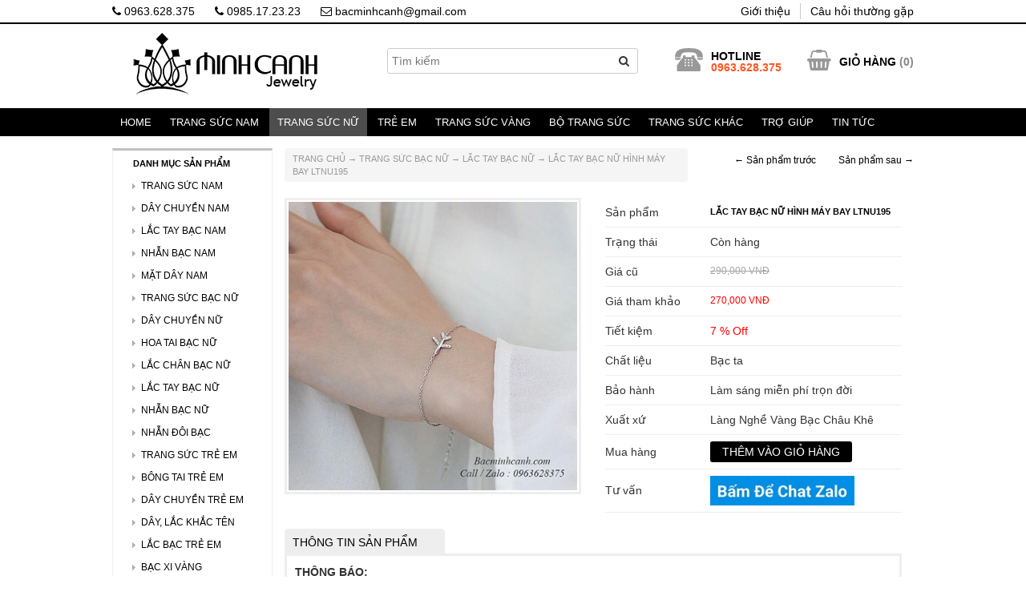

--- FILE ---
content_type: text/html; charset=UTF-8
request_url: https://bacminhcanh.com/lac-tay-bac-nu-hinh-may-bay-ltnu195.html
body_size: 13516
content:
<!DOCTYPE html PUBLIC "-//W3C//DTD XHTML 1.0 Transitional//EN" "http://www.w3.org/TR/xhtml1/DTD/xhtml1-transitional.dtd">
<html xmlns="http://www.w3.org/1999/xhtml" lang="vi">
<head profile="http://gmpg.org/xfn/11">
<meta http-equiv="Content-Type" content="text/html; charset=utf-8" />
<meta name="viewport" content="width=device-width, initial-scale=1, maximum-scale=1">
<title>
Lắc tay bạc nữ hình máy bay LTNU195 - Bạc Minh Cảnh</title>
<meta name="generator" content="https://bacminhcanh.com" />
<meta name="language" content="vi-vn, en-us" />
<link rel="stylesheet" href="https://bacminhcanh.com/wp-content/themes/minhcanh/style.css" type="text/css" media="screen" />
<link rel="alternate" type="application/rss+xml" title=" RSS Feed" href="https://bacminhcanh.com/feed" />
<link rel="shortcut icon" type="image/x-icon" href="https://bacminhcanh.com/wp-content/uploads/2020/04/favicon-32x32-1.png" />
<link rel="pingback" href="" />

	<!-- This site is optimized with the Yoast SEO plugin v14.8 - https://yoast.com/wordpress/plugins/seo/ -->
	<meta name="robots" content="index, follow" />
	<meta name="googlebot" content="index, follow, max-snippet:-1, max-image-preview:large, max-video-preview:-1" />
	<meta name="bingbot" content="index, follow, max-snippet:-1, max-image-preview:large, max-video-preview:-1" />
	<link rel="canonical" href="https://bacminhcanh.com/lac-tay-bac-nu-hinh-may-bay-ltnu195.html" />
	<meta property="og:locale" content="vi_VN" />
	<meta property="og:type" content="article" />
	<meta property="og:title" content="Lắc tay bạc nữ hình máy bay LTNU195 - Bạc Minh Cảnh" />
	<meta property="og:description" content="THÔNG BÁO: Giá vàng bạc biến động theo thị trường, do đó giá hiển thị trên website chỉ mang tính tham khảo. Để biết giá mới nhất, quý khách vui lòng liên hệ qua Zalo: 0963628375Lắc tay bạc nữ họa tiết hình máy bay chất liệu bạc ta cao cấp, giao hàng toàn quốc bảo..." />
	<meta property="og:url" content="http://bacminhcanh.com/lac-tay-bac-nu-hinh-may-bay-ltnu195.html" />
	<meta property="article:publisher" content="https://www.facebook.com/bacminhcanh/" />
	<meta property="article:published_time" content="2022-09-24T13:56:08+00:00" />
	<meta property="article:modified_time" content="2025-10-13T04:32:39+00:00" />
	<meta property="og:image" content="https://bacminhcanh.com/wp-content/uploads/2020/09/lac-tay-bac-nu-hinh-may-bay-ltnu195-1.jpg" />
	<meta property="og:image:width" content="400" />
	<meta property="og:image:height" content="400" />
	<script type="application/ld+json" class="yoast-schema-graph">{"@context":"https://schema.org","@graph":[{"@type":"WebSite","@id":"https://bacminhcanh.com/#website","url":"https://bacminhcanh.com/","name":"","description":"","potentialAction":[{"@type":"SearchAction","target":"https://bacminhcanh.com/?s={search_term_string}","query-input":"required name=search_term_string"}],"inLanguage":"vi"},{"@type":"ImageObject","@id":"https://bacminhcanh.com/lac-tay-bac-nu-hinh-may-bay-ltnu195.html#primaryimage","inLanguage":"vi","url":"https://bacminhcanh.com/wp-content/uploads/2020/09/lac-tay-bac-nu-hinh-may-bay-ltnu195-1.jpg","width":400,"height":400},{"@type":"WebPage","@id":"https://bacminhcanh.com/lac-tay-bac-nu-hinh-may-bay-ltnu195.html#webpage","url":"https://bacminhcanh.com/lac-tay-bac-nu-hinh-may-bay-ltnu195.html","name":"L\u1eafc tay b\u1ea1c n\u1eef h\u00ecnh m\u00e1y bay LTNU195 - B\u1ea1c Minh C\u1ea3nh","isPartOf":{"@id":"https://bacminhcanh.com/#website"},"primaryImageOfPage":{"@id":"https://bacminhcanh.com/lac-tay-bac-nu-hinh-may-bay-ltnu195.html#primaryimage"},"datePublished":"2022-09-24T13:56:08+00:00","dateModified":"2025-10-13T04:32:39+00:00","author":{"@id":"https://bacminhcanh.com/#/schema/person/a656c8053771c7a005a0b33e3b2e0b0d"},"inLanguage":"vi","potentialAction":[{"@type":"ReadAction","target":["https://bacminhcanh.com/lac-tay-bac-nu-hinh-may-bay-ltnu195.html"]}]},{"@type":"Person","@id":"https://bacminhcanh.com/#/schema/person/a656c8053771c7a005a0b33e3b2e0b0d","name":"admin","image":{"@type":"ImageObject","@id":"https://bacminhcanh.com/#personlogo","inLanguage":"vi","url":"https://secure.gravatar.com/avatar/9c584e8257c6624eb0cb1ecb8b0e1e75?s=96&d=mm&r=g","caption":"admin"}}]}</script>
	<!-- / Yoast SEO plugin. -->


<link rel='dns-prefetch' href='//s.w.org' />
<link rel="alternate" type="application/rss+xml" title=" &raquo; Lắc tay bạc nữ hình máy bay LTNU195 Dòng phản hồi" href="https://bacminhcanh.com/lac-tay-bac-nu-hinh-may-bay-ltnu195.html/feed" />
		<script type="text/javascript">
			window._wpemojiSettings = {"baseUrl":"https:\/\/s.w.org\/images\/core\/emoji\/12.0.0-1\/72x72\/","ext":".png","svgUrl":"https:\/\/s.w.org\/images\/core\/emoji\/12.0.0-1\/svg\/","svgExt":".svg","source":{"concatemoji":"https:\/\/bacminhcanh.com\/wp-includes\/js\/wp-emoji-release.min.js?ver=2992fb04968f7e47e02b8d8dc007cfda"}};
			/*! This file is auto-generated */
			!function(e,a,t){var r,n,o,i,p=a.createElement("canvas"),s=p.getContext&&p.getContext("2d");function c(e,t){var a=String.fromCharCode;s.clearRect(0,0,p.width,p.height),s.fillText(a.apply(this,e),0,0);var r=p.toDataURL();return s.clearRect(0,0,p.width,p.height),s.fillText(a.apply(this,t),0,0),r===p.toDataURL()}function l(e){if(!s||!s.fillText)return!1;switch(s.textBaseline="top",s.font="600 32px Arial",e){case"flag":return!c([127987,65039,8205,9895,65039],[127987,65039,8203,9895,65039])&&(!c([55356,56826,55356,56819],[55356,56826,8203,55356,56819])&&!c([55356,57332,56128,56423,56128,56418,56128,56421,56128,56430,56128,56423,56128,56447],[55356,57332,8203,56128,56423,8203,56128,56418,8203,56128,56421,8203,56128,56430,8203,56128,56423,8203,56128,56447]));case"emoji":return!c([55357,56424,55356,57342,8205,55358,56605,8205,55357,56424,55356,57340],[55357,56424,55356,57342,8203,55358,56605,8203,55357,56424,55356,57340])}return!1}function d(e){var t=a.createElement("script");t.src=e,t.defer=t.type="text/javascript",a.getElementsByTagName("head")[0].appendChild(t)}for(i=Array("flag","emoji"),t.supports={everything:!0,everythingExceptFlag:!0},o=0;o<i.length;o++)t.supports[i[o]]=l(i[o]),t.supports.everything=t.supports.everything&&t.supports[i[o]],"flag"!==i[o]&&(t.supports.everythingExceptFlag=t.supports.everythingExceptFlag&&t.supports[i[o]]);t.supports.everythingExceptFlag=t.supports.everythingExceptFlag&&!t.supports.flag,t.DOMReady=!1,t.readyCallback=function(){t.DOMReady=!0},t.supports.everything||(n=function(){t.readyCallback()},a.addEventListener?(a.addEventListener("DOMContentLoaded",n,!1),e.addEventListener("load",n,!1)):(e.attachEvent("onload",n),a.attachEvent("onreadystatechange",function(){"complete"===a.readyState&&t.readyCallback()})),(r=t.source||{}).concatemoji?d(r.concatemoji):r.wpemoji&&r.twemoji&&(d(r.twemoji),d(r.wpemoji)))}(window,document,window._wpemojiSettings);
		</script>
		<style type="text/css">
img.wp-smiley,
img.emoji {
	display: inline !important;
	border: none !important;
	box-shadow: none !important;
	height: 1em !important;
	width: 1em !important;
	margin: 0 .07em !important;
	vertical-align: -0.1em !important;
	background: none !important;
	padding: 0 !important;
}
</style>
	<link rel='stylesheet' id='wp-block-library-css'  href='https://bacminhcanh.com/wp-includes/css/dist/block-library/style.min.css?ver=2992fb04968f7e47e02b8d8dc007cfda' type='text/css' media='all' />
<link rel='stylesheet' id='contact-form-7-css'  href='https://bacminhcanh.com/wp-content/plugins/contact-form-7/includes/css/styles.css?ver=5.3.1' type='text/css' media='all' />
<link rel='stylesheet' id='responsive-lightbox-swipebox-css'  href='https://bacminhcanh.com/wp-content/plugins/responsive-lightbox/assets/swipebox/swipebox.min.css?ver=1.5.2' type='text/css' media='all' />
<link rel='stylesheet' id='responsive-video-light-css'  href='https://bacminhcanh.com/wp-content/plugins/responsive-video-light/css/responsive-videos.css?ver=20130111' type='text/css' media='all' />
<link rel='stylesheet' id='wp-pagenavi-css'  href='https://bacminhcanh.com/wp-content/plugins/wp-pagenavi/pagenavi-css.css?ver=2.70' type='text/css' media='all' />
<link rel='stylesheet' id='chaty-front-css-css'  href='https://bacminhcanh.com/wp-content/plugins/chaty/css/chaty-front.min.css?ver=3.4.91716344694' type='text/css' media='all' />
<link rel='stylesheet' id='css-custom-gl-css'  href='https://bacminhcanh.com/wp-content/themes/minhcanh/css/custom-gl.css?ver=2992fb04968f7e47e02b8d8dc007cfda' type='text/css' media='all' />
<link rel='stylesheet' id='css-gl-css'  href='https://bacminhcanh.com/wp-content/themes/minhcanh/css/bootstrap.css?ver=2992fb04968f7e47e02b8d8dc007cfda' type='text/css' media='all' />
<link rel='stylesheet' id='icon-css-gl-css'  href='https://bacminhcanh.com/wp-content/themes/minhcanh/css/font-awesome.min.css?ver=2992fb04968f7e47e02b8d8dc007cfda' type='text/css' media='all' />
<link rel='stylesheet' id='css-owl-gl-css'  href='https://bacminhcanh.com/wp-content/themes/minhcanh/css/owl.carousel.css?ver=2992fb04968f7e47e02b8d8dc007cfda' type='text/css' media='all' />
<link rel='stylesheet' id='css-owl-2-gl-css'  href='https://bacminhcanh.com/wp-content/themes/minhcanh/css/owl.theme.css?ver=2992fb04968f7e47e02b8d8dc007cfda' type='text/css' media='all' />
<link rel='stylesheet' id='css-owl-3-gl-css'  href='https://bacminhcanh.com/wp-content/themes/minhcanh/css/owl.transitions.css?ver=2992fb04968f7e47e02b8d8dc007cfda' type='text/css' media='all' />
<script type='text/javascript' src='https://bacminhcanh.com/wp-includes/js/jquery/jquery.js?ver=1.12.4-wp'></script>
<script type='text/javascript' src='https://bacminhcanh.com/wp-includes/js/jquery/jquery-migrate.min.js?ver=1.4.1'></script>
<script type='text/javascript' src='https://bacminhcanh.com/wp-content/plugins/responsive-lightbox/assets/swipebox/jquery.swipebox.min.js?ver=1.5.2'></script>
<script type='text/javascript' src='https://bacminhcanh.com/wp-includes/js/underscore.min.js?ver=1.8.3'></script>
<script type='text/javascript' src='https://bacminhcanh.com/wp-content/plugins/responsive-lightbox/assets/infinitescroll/infinite-scroll.pkgd.min.js?ver=4.0.1'></script>
<script type='text/javascript'>
var rlArgs = {"script":"swipebox","selector":"lightbox","customEvents":"","activeGalleries":true,"animation":true,"hideCloseButtonOnMobile":false,"removeBarsOnMobile":false,"hideBars":true,"hideBarsDelay":5000,"videoMaxWidth":1080,"useSVG":true,"loopAtEnd":false,"woocommerce_gallery":false,"ajaxurl":"https:\/\/bacminhcanh.com\/wp-admin\/admin-ajax.php","nonce":"36e947bb31","preview":false,"postId":19501,"scriptExtension":false};
</script>
<script type='text/javascript' src='https://bacminhcanh.com/wp-content/plugins/responsive-lightbox/js/front.js?ver=2.5.3'></script>
<script type='text/javascript' src='https://bacminhcanh.com/wp-content/themes/minhcanh/js/bootstrap.min.js?ver=2992fb04968f7e47e02b8d8dc007cfda'></script>
<script type='text/javascript' src='https://bacminhcanh.com/wp-content/themes/minhcanh/js/owl.carousel.min.js?ver=2992fb04968f7e47e02b8d8dc007cfda'></script>
<script type='text/javascript' src='https://bacminhcanh.com/wp-content/themes/minhcanh/js/custom.js?ver=2992fb04968f7e47e02b8d8dc007cfda'></script>
<link rel='https://api.w.org/' href='https://bacminhcanh.com/wp-json/' />

<link rel='shortlink' href='https://bacminhcanh.com/?p=19501' />
<link rel="alternate" type="application/json+oembed" href="https://bacminhcanh.com/wp-json/oembed/1.0/embed?url=https%3A%2F%2Fbacminhcanh.com%2Flac-tay-bac-nu-hinh-may-bay-ltnu195.html" />
<link rel="alternate" type="text/xml+oembed" href="https://bacminhcanh.com/wp-json/oembed/1.0/embed?url=https%3A%2F%2Fbacminhcanh.com%2Flac-tay-bac-nu-hinh-may-bay-ltnu195.html&#038;format=xml" />
<script type="text/javascript">
	window._wp_rp_static_base_url = 'https://wprp.zemanta.com/static/';
	window._wp_rp_wp_ajax_url = "https://bacminhcanh.com/wp-admin/admin-ajax.php";
	window._wp_rp_plugin_version = '3.6.4';
	window._wp_rp_post_id = '19501';
	window._wp_rp_num_rel_posts = '12';
	window._wp_rp_thumbnails = true;
	window._wp_rp_post_title = 'L%E1%BA%AFc+tay+b%E1%BA%A1c+n%E1%BB%AF+h%C3%ACnh+m%C3%A1y+bay+LTNU195';
	window._wp_rp_post_tags = ['m%C3%A1y+bay', 'trang+s%3Fc+b%3Fc+n%3F', 'l%3Fc+tay+b%3Fc+n%3F', 'tit', 'lc', 'tai', 'bo', 'gi', 'dui', 'tin', 'minh', 'bai', 'alt', 'vnd', 'ph', 'liu', 'bc', 'cao'];
	window._wp_rp_promoted_content = true;
</script>
<link rel="stylesheet" href="https://bacminhcanh.com/wp-content/plugins/wordpress-23-related-posts-plugin/static/themes/momma.css?version=3.6.4" />
<style type="text/css">
.related_post_title {
}
ul.related_post {
}
ul.related_post li {
width:15% !important;
}
ul.related_post li a {
}
ul.related_post li img {
width:100% !important;
}
@media (max-width: 767px) {
ul.related_post li
{
width:45% !important;
}     
 ul.related_post li a
    {
        width: 100% !important;
    }
    ul.related_post li img
    {
        width: 100% !important;
        height: auto !important;
    }
}</style>
<link rel="icon" href="https://bacminhcanh.com/wp-content/uploads/2020/04/cropped-favicon-32x32.png" sizes="32x32" />
<link rel="icon" href="https://bacminhcanh.com/wp-content/uploads/2020/04/cropped-favicon-192x192.png" sizes="192x192" />
<link rel="apple-touch-icon" href="https://bacminhcanh.com/wp-content/uploads/2020/04/cropped-favicon-180x180.png" />
<meta name="msapplication-TileImage" content="https://bacminhcanh.com/wp-content/uploads/2020/04/cropped-favicon-270x270.png" />
<script src="https://bacminhcanh.com/wp-content/themes/minhcanh/js/myapp.js" type="text/javascript"></script>
<!-- Google tag (gtag.js) -->
<script async src="https://www.googletagmanager.com/gtag/js?id=G-KHT30SYPLC"></script>
<script>
  window.dataLayer = window.dataLayer || [];
  function gtag(){dataLayer.push(arguments);}
  gtag('js', new Date());

  gtag('config', 'G-KHT30SYPLC');
</script>
<!-- Facebook Pixel Code -->
<script>
!function(f,b,e,v,n,t,s){if(f.fbq)return;n=f.fbq=function(){n.callMethod?
n.callMethod.apply(n,arguments):n.queue.push(arguments)};if(!f._fbq)f._fbq=n;
n.push=n;n.loaded=!0;n.version='2.0';n.queue=[];t=b.createElement(e);t.async=!0;
t.src=v;s=b.getElementsByTagName(e)[0];s.parentNode.insertBefore(t,s)}(window,
document,'script','https://connect.facebook.net/en_US/fbevents.js');
fbq('init', '255749957953913');
fbq('track', 'PageView');
</script>
<noscript><img height="1" width="1" style="display:none"
src="https://www.facebook.com/tr?id=255749957953913&ev=PageView&noscript=1"
/></noscript>
<!-- DO NOT MODIFY -->
<!-- End Facebook Pixel Code -->
<meta property="fb:app_id" content="713269685548041"/>
<meta property="fb:admins" content="100006794414479,100002908577979"/>
</head>
<body class="post-template-default single single-post postid-19501 single-format-standard devvn_desktop">
<input type="hidden" id="baseUrl" value="https://bacminhcanh.com" />
<input type="hidden"  id="ishome" value="0"  />
<div class="top_bar">
    <div class="container">
        <div class="top_bar_left">
            <ul class="devvn_list_contact">
                <li><a href="tel:0963628375" title="Gọi ngay"><i class="fa fa-phone"></i> 0963.628.375</a></li>
                <li><a href="tel:0985172323" title="Gọi ngay"><i class="fa fa-phone"></i> 0985.17.23.23</a></li>
                <li><a href="mailto:bacminhcanh@gmail.com" title="Gửi email"><i class="fa fa-envelope-o"></i> bacminhcanh@gmail.com</a></li>
            </ul>
        </div>
        <div class="top_bar_right">
            <ul id="menu-top-menu" class="menu"><li id="menu-item-11075" class="menu-item menu-item-type-post_type menu-item-object-page menu-item-11075"><a href="https://bacminhcanh.com/gioi-thieu">Giới thiệu</a></li>
<li id="menu-item-11074" class="menu-item menu-item-type-post_type menu-item-object-page menu-item-11074"><a href="https://bacminhcanh.com/cau-hoi-thuong-gap">Câu hỏi thường gặp</a></li>
</ul>        </div>
    </div>
</div>
<div id="header">
    <div class="container">
        <div class="row">
            <div class="col-xs-4 col-md-4 top-left-gl">
                <div class="col-xs-12 logo-row-gl">
                    <a href="https://bacminhcanh.com">
                        <img src="https://bacminhcanh.com/wp-content/themes/minhcanh/images/LOGO-BACMINHCANH.png" alt="" class="logo_gl" height="80"/>
                    </a>
                </div>
            </div>
            <div class="col-md-4 seach-row">
                <form method="get" id="searchform" action="https://bacminhcanh.com/">
    <div class="devvn_table devvn_form_search">
        <div class="devvn_cell devvn_input_s">
            <input type="text" value="" name="s" class="search_text" id="s" size="30" onfocus="searchOnFocus(this,'Tìm kiếm');" onblur="searchOnBlur(this,'Tìm kiếm');" placeholder="Tìm kiếm"/></td>
        </div>
        <div class="devvn_cell devvn_button_search">
            <button type="submit"><i class="fa fa-search"></i></button>
        </div>
    </div>
</form>
            </div>
            <div class="col-xs-8 col-md-4 top-right-gl">
                <div id="top">
                    <div class="devvn_btn_menu">
                        <button type="button" class="button_menu">
                            <span class="icon-bar"></span>
                            <span class="icon-bar"></span>
                            <span class="icon-bar"></span>
                        </button>
                    </div>
                    <div class="top-two">
                        <ul class="cart-head-new">
                            <li class="icon-cart"><a href="https://bacminhcanh.com/gio-hang/"><i class="fa fa-shopping-basket" aria-hidden="true"></i></a></li>
                            <li class="text-cart"><a href="https://bacminhcanh.com/gio-hang/">GIỎ HÀNG</a> (<span id="myTotalCart">0</span>)
                            </li>
                        </ul>
                    </div>
                    <div class="top-one">
                        <ul class="phone-head-">
                            <li><img src="https://bacminhcanh.com/wp-content/themes/minhcanh/ico_phone.png"></li>
                            <li><span><b>HOTLINE</b></span>
                                <p>0963.628.375</p></li>
                        </ul>
                    </div>
                </div>
            </div>
        </div>
    </div>
</div>
<div class="search_mobile">
    <div class="container">
        <div class="row">
            <div class="col-xs-12"><form method="get" id="searchform" action="https://bacminhcanh.com/">
    <div class="devvn_table devvn_form_search">
        <div class="devvn_cell devvn_input_s">
            <input type="text" value="" name="s" class="search_text" id="s" size="30" onfocus="searchOnFocus(this,'Tìm kiếm');" onblur="searchOnBlur(this,'Tìm kiếm');" placeholder="Tìm kiếm"/></td>
        </div>
        <div class="devvn_cell devvn_button_search">
            <button type="submit"><i class="fa fa-search"></i></button>
        </div>
    </div>
</form>
</div>
        </div>
    </div>
</div>
<div id="topnav">
    <div class="container">
        <div class="menu_header">
        <ul id="menu-danh-muc-san-pham" class="topmenu"><li id="menu-item-52" class="menu-item menu-item-type-custom menu-item-object-custom menu-item-home menu-item-52"><a href="http://bacminhcanh.com/">Home</a></li>
<li id="menu-item-41" class="menu-item menu-item-type-taxonomy menu-item-object-category menu-item-has-children menu-item-41"><a href="https://bacminhcanh.com/trang-suc-nam">Trang Sức Nam</a>
<ul class="sub-menu">
	<li id="menu-item-42" class="menu-item menu-item-type-taxonomy menu-item-object-category menu-item-42"><a href="https://bacminhcanh.com/trang-suc-nam/day-chuyen-bac-nam">Dây Chuyền Bạc Nam</a></li>
	<li id="menu-item-43" class="menu-item menu-item-type-taxonomy menu-item-object-category menu-item-43"><a href="https://bacminhcanh.com/trang-suc-nam/lac-tay-nam">Lắc Tay Bạc Nam</a></li>
	<li id="menu-item-44" class="menu-item menu-item-type-taxonomy menu-item-object-category menu-item-44"><a href="https://bacminhcanh.com/trang-suc-nam/mat-day-chuyen-bac-nam">Mặt Dây Chuyền Nam</a></li>
	<li id="menu-item-45" class="menu-item menu-item-type-taxonomy menu-item-object-category menu-item-45"><a href="https://bacminhcanh.com/trang-suc-nam/nhan-bac-nam">Nhẫn Bạc Nam</a></li>
	<li id="menu-item-14310" class="menu-item menu-item-type-taxonomy menu-item-object-category menu-item-14310"><a href="https://bacminhcanh.com/trang-suc-nam/bong-tai-nam">Bông Tai Nam</a></li>
</ul>
</li>
<li id="menu-item-46" class="menu-item menu-item-type-taxonomy menu-item-object-category current-post-ancestor current-menu-parent current-post-parent menu-item-has-children menu-item-46"><a href="https://bacminhcanh.com/trang-suc-nu">Trang Sức Nữ</a>
<ul class="sub-menu">
	<li id="menu-item-47" class="menu-item menu-item-type-taxonomy menu-item-object-category menu-item-47"><a href="https://bacminhcanh.com/trang-suc-nu/day-chuyen-bac-nu">Dây Chuyền Bạc Nữ</a></li>
	<li id="menu-item-49" class="menu-item menu-item-type-taxonomy menu-item-object-category current-post-ancestor current-menu-parent current-post-parent menu-item-49"><a href="https://bacminhcanh.com/trang-suc-nu/lac-tay-bac-nu">Lắc Tay Bạc Nữ</a></li>
	<li id="menu-item-259" class="menu-item menu-item-type-taxonomy menu-item-object-category menu-item-259"><a href="https://bacminhcanh.com/trang-suc-nu/lac-chan-nu">Lắc Chân Bạc Nữ</a></li>
	<li id="menu-item-51" class="menu-item menu-item-type-taxonomy menu-item-object-category menu-item-51"><a href="https://bacminhcanh.com/trang-suc-nu/nhan-bac-nu">Nhẫn Bạc Nữ</a></li>
	<li id="menu-item-48" class="menu-item menu-item-type-taxonomy menu-item-object-category menu-item-48"><a href="https://bacminhcanh.com/trang-suc-nu/hoa-tai-bac-nu">Hoa Tai Bạc Nữ</a></li>
	<li id="menu-item-39" class="menu-item menu-item-type-taxonomy menu-item-object-category menu-item-39"><a href="https://bacminhcanh.com/day-chuyen-mat-chu">Dây Chuyền Khắc Tên</a></li>
</ul>
</li>
<li id="menu-item-316" class="menu-item menu-item-type-taxonomy menu-item-object-category menu-item-has-children menu-item-316"><a href="https://bacminhcanh.com/trang-suc-tre-em">Trẻ Em</a>
<ul class="sub-menu">
	<li id="menu-item-2229" class="menu-item menu-item-type-taxonomy menu-item-object-category menu-item-2229"><a href="https://bacminhcanh.com/trang-suc-tre-em/day-chuyen-tre-em">Dây Chuyền Trẻ Em</a></li>
	<li id="menu-item-2230" class="menu-item menu-item-type-taxonomy menu-item-object-category menu-item-2230"><a href="https://bacminhcanh.com/trang-suc-tre-em/lac-chan-lac-tay-tre-em">Lắc Chân, Lắc tay</a></li>
	<li id="menu-item-22269" class="menu-item menu-item-type-taxonomy menu-item-object-category menu-item-22269"><a href="https://bacminhcanh.com/trang-suc-tre-em/trang-suc-be-gai">Trang Sức Bé Gái</a></li>
	<li id="menu-item-22270" class="menu-item menu-item-type-taxonomy menu-item-object-category menu-item-22270"><a href="https://bacminhcanh.com/trang-suc-tre-em/trang-suc-be-trai">Trang Sức Bé Trai</a></li>
	<li id="menu-item-7131" class="menu-item menu-item-type-taxonomy menu-item-object-category menu-item-7131"><a href="https://bacminhcanh.com/trang-suc-tre-em/day-lac-khac-ten">Trang Sức Khắc Tên</a></li>
	<li id="menu-item-8315" class="menu-item menu-item-type-taxonomy menu-item-object-category menu-item-8315"><a href="https://bacminhcanh.com/trang-suc-tre-em/bong-tai-tre-em">Bông Tai Trẻ Em</a></li>
	<li id="menu-item-13338" class="menu-item menu-item-type-taxonomy menu-item-object-category menu-item-13338"><a href="https://bacminhcanh.com/trang-suc-tre-em/vong-dau-tam">Vòng Dâu Tằm</a></li>
	<li id="menu-item-32118" class="menu-item menu-item-type-taxonomy menu-item-object-category menu-item-32118"><a href="https://bacminhcanh.com/trang-suc-tre-em/nhan-tre-em">Nhẫn Trẻ Em</a></li>
	<li id="menu-item-18725" class="menu-item menu-item-type-taxonomy menu-item-object-category menu-item-18725"><a href="https://bacminhcanh.com/trang-suc-tre-em/bo-trang-suc-tre-em">Bộ Trang Sức</a></li>
</ul>
</li>
<li id="menu-item-14407" class="menu-item menu-item-type-taxonomy menu-item-object-category menu-item-has-children menu-item-14407"><a href="https://bacminhcanh.com/trang-suc-vang">Trang Sức Vàng</a>
<ul class="sub-menu">
	<li id="menu-item-27732" class="menu-item menu-item-type-taxonomy menu-item-object-category menu-item-27732"><a href="https://bacminhcanh.com/trang-suc-vang/day-chuyen-vang">Dây Chuyền Vàng</a></li>
	<li id="menu-item-27731" class="menu-item menu-item-type-taxonomy menu-item-object-category menu-item-27731"><a href="https://bacminhcanh.com/trang-suc-vang/bong-tai-vang">Bông Tai Vàng</a></li>
	<li id="menu-item-27733" class="menu-item menu-item-type-taxonomy menu-item-object-category menu-item-27733"><a href="https://bacminhcanh.com/trang-suc-vang/lac-chan-vang">Lắc Chân Vàng</a></li>
	<li id="menu-item-27735" class="menu-item menu-item-type-taxonomy menu-item-object-category menu-item-27735"><a href="https://bacminhcanh.com/trang-suc-vang/nhan-vang">Nhẫn Vàng</a></li>
	<li id="menu-item-27734" class="menu-item menu-item-type-taxonomy menu-item-object-category menu-item-27734"><a href="https://bacminhcanh.com/trang-suc-vang/lac-tay-vang">Lắc Tay Vàng</a></li>
	<li id="menu-item-28297" class="menu-item menu-item-type-taxonomy menu-item-object-category menu-item-28297"><a href="https://bacminhcanh.com/trang-suc-vang/bo-trang-suc-vang">Bộ Trang Sức Vàng</a></li>
</ul>
</li>
<li id="menu-item-34323" class="menu-item menu-item-type-taxonomy menu-item-object-category menu-item-34323"><a href="https://bacminhcanh.com/bo-trang-suc">Bộ trang sức</a></li>
<li id="menu-item-34479" class="menu-item menu-item-type-custom menu-item-object-custom menu-item-home menu-item-has-children menu-item-34479"><a href="https://bacminhcanh.com/">Trang Sức Khác</a>
<ul class="sub-menu">
	<li id="menu-item-7793" class="menu-item menu-item-type-taxonomy menu-item-object-category menu-item-7793"><a href="https://bacminhcanh.com/bac-danh-gio">Bạc Đánh gió</a></li>
	<li id="menu-item-14918" class="menu-item menu-item-type-taxonomy menu-item-object-category menu-item-14918"><a href="https://bacminhcanh.com/trang-suc-nu/vong-tay-pandora">Pandora + Charm</a></li>
	<li id="menu-item-27736" class="menu-item menu-item-type-taxonomy menu-item-object-category menu-item-27736"><a href="https://bacminhcanh.com/nhan-doi">Nhẫn đôi bạc</a></li>
	<li id="menu-item-37397" class="menu-item menu-item-type-taxonomy menu-item-object-category menu-item-37397"><a href="https://bacminhcanh.com/trang-suc-doi">Trang sức đôi</a></li>
	<li id="menu-item-19221" class="menu-item menu-item-type-taxonomy menu-item-object-category menu-item-has-children menu-item-19221"><a href="https://bacminhcanh.com/trang-suc-phong-thuy">Phong Thủy</a>
	<ul class="sub-menu">
		<li id="menu-item-22167" class="menu-item menu-item-type-taxonomy menu-item-object-category menu-item-22167"><a href="https://bacminhcanh.com/trang-suc-phong-thuy/da-phong-thuy">Đá Phong Thuỷ</a></li>
		<li id="menu-item-22168" class="menu-item menu-item-type-taxonomy menu-item-object-category menu-item-22168"><a href="https://bacminhcanh.com/trang-suc-phong-thuy/vang-phong-thuy">Vàng Phong Thuỷ</a></li>
		<li id="menu-item-22166" class="menu-item menu-item-type-taxonomy menu-item-object-category menu-item-22166"><a href="https://bacminhcanh.com/trang-suc-phong-thuy/nhan-phong-thuy">Nhẫn Phong Thuỷ</a></li>
	</ul>
</li>
	<li id="menu-item-10924" class="menu-item menu-item-type-taxonomy menu-item-object-category menu-item-10924"><a href="https://bacminhcanh.com/bac-xi-vang">Bạc Xi Vàng</a></li>
</ul>
</li>
<li id="menu-item-6392" class="menu-item menu-item-type-post_type menu-item-object-page menu-item-has-children menu-item-6392"><a href="https://bacminhcanh.com/tro-giup-hoi-dap">Trợ giúp</a>
<ul class="sub-menu">
	<li id="menu-item-1090" class="menu-item menu-item-type-post_type menu-item-object-page menu-item-1090"><a href="https://bacminhcanh.com/huong-dan-mua-hang">Hướng dẫn mua hàng</a></li>
	<li id="menu-item-1091" class="menu-item menu-item-type-custom menu-item-object-custom menu-item-1091"><a href="http://bacminhcanh.com/huong-dan-cach-size-nhan-khi-mua-hang-online.html">Cách đo size nhẫn</a></li>
	<li id="menu-item-7762" class="menu-item menu-item-type-post_type menu-item-object-page menu-item-7762"><a href="https://bacminhcanh.com/tai-khoan-ngan-hang-giao-dich">Tài khoản ngân hàng</a></li>
	<li id="menu-item-1092" class="menu-item menu-item-type-post_type menu-item-object-page menu-item-1092"><a href="https://bacminhcanh.com/chinh-sach-bao-hanh">Chính sách bảo hành</a></li>
	<li id="menu-item-1093" class="menu-item menu-item-type-post_type menu-item-object-page menu-item-1093"><a href="https://bacminhcanh.com/chinh-sach-doi-hang">Chính sách đổi hàng</a></li>
	<li id="menu-item-5778" class="menu-item menu-item-type-post_type menu-item-object-page menu-item-5778"><a href="https://bacminhcanh.com/cam-ket-chat-luong">Cam kết chất lượng</a></li>
	<li id="menu-item-2617" class="menu-item menu-item-type-post_type menu-item-object-page menu-item-2617"><a href="https://bacminhcanh.com/cau-hoi-thuong-gap">Câu hỏi thường gặp</a></li>
</ul>
</li>
<li id="menu-item-40" class="menu-item menu-item-type-taxonomy menu-item-object-category menu-item-40"><a href="https://bacminhcanh.com/tin-tuc">Tin tức</a></li>
</ul>        </div>
    </div>
</div>
<div class="container">
<section id="main"><div class="col-5 col-md-9 pull-right col-xs-12">
        
    <!-- Start single -->
    <div class="row ">
        <div class="col-md-8 col-xs-12 col-sm-8">
            <p class="breadcrumb"><a href="https://bacminhcanh.com">Trang chủ</a> &rarr; <a href="https://bacminhcanh.com/trang-suc-nu">Trang Sức Bạc Nữ</a> &rarr; <a href="https://bacminhcanh.com/trang-suc-nu/lac-tay-bac-nu">Lắc Tay Bạc Nữ</a> &rarr; <span class="current">Lắc tay bạc nữ hình máy bay LTNU195</span></p>
        </div>
        <div class="link-navi-pro-gl col-md-4 col-xs-12 col-sm-4 ">
            <a href="https://bacminhcanh.com/lac-tay-duoi-phung-mix-co-4-la-ltnu320.html" rel="prev">&larr; Sản phẩm trước</a> &nbsp; &nbsp; &nbsp; <a href="https://bacminhcanh.com/lac-tay-bac-nu-3-bong-hoa-ltnu198.html" rel="next">Sản phẩm sau &rarr;</a>        </div>
    </div>
    <div class="row">
   
        <div class="col-md-6 col-sm-6 col-xs-12">
             <div class="item_medium"><a href="" title="Lắc tay bạc nữ hình máy bay LTNU195"> <img src="https://bacminhcanh.com/wp-content/uploads/2020/09/lac-tay-bac-nu-hinh-may-bay-ltnu195-1.jpg" width="380" alt="Lắc tay bạc nữ hình máy bay LTNU195" /></a> </div>
        </div>
        <div class="col-md-6 col-sm-6 col-xs-12">
            <table width="100%" cellspacing="2" cellpadding="5" class="devvn_table_single_prod">
                        <tr class="row_att">
                            <td class="item_property_name">Sản phẩm</td>
                            <td colspan="2" class="tit-pro"><h1 class="item_view_title">Lắc tay bạc nữ hình máy bay LTNU195</h1></td>
                        </tr>
                        <tr class="row_att">
                            <td class="item_property_name">Trạng thái</td>
                            <td><span class="conhang">Còn hàng</span></td>
                        </tr>
                        
                        <tr class="row_att">
                            <td class="item_property_name">Giá cũ</td>
                            <td><span class='price_old'>290,000 VNĐ</span></td>
                        </tr>
                        <tr class="row_att">
                            <td class="item_property_name">Giá tham khảo</td>
                            <td><span class='price'>270,000 VNĐ</span></td>
                        </tr>
                        <tr class="row_att">
                            <td class="item_property_name">Tiết kiệm</td>
                            <td><span class="price_butt" style="color:#F00;">7 % Off</span><br class='clear' /></td>
                        </tr>
                        
                        <tr class="row_att">
                            <td class="item_property_name">Chất liệu</td>
                            <td>Bạc ta</td>
                        </tr>

                        <tr class="row_att">
                            <td class="item_property_name">Bảo hành</td>
                            <td>Làm sáng miễn phí trọn đời</td>
                        </tr>
                                                <tr class="row_att">
                            <td class="item_property_name">Xuất xứ</td>
                            <td>Làng Nghề Vàng Bạc Châu Khê</td>
                        </tr>
                                                
                        
                                               
                        <tr class="row_att">
                            <td class="item_property_name">Mua hàng</td>
                            <td>
                                <form action="#" method="post">
                                    <input type="hidden" name="pid" value="19501"  />
                                    <input type="button" name="addToCart" id="addToCart" value="THÊM VÀO GIỎ HÀNG" class="wp-button" />
                                </form>
                            </td>
                        </tr>
                        <tr class="row_att">
                            <td class="item_property_name">Tư vấn</td>
                            <td><a href="https://zalo.me/0963628375" target="_blank"><img title="Chat Zalo" src="https://bacminhcanh.com/wp-content/uploads/2024/05/chatzalo-bacminhcanh-2024.jpg" alt="zalo-icon" width="180" height="50" /></a>
</td>
                        </tr>
                           
                    </table>
        </div>
    </div>

        <br class="clear" /><br />
        <div class="row">
            <div class="col-md-12 col-sm-12 col-xs-12">
                    <h2 class="tabhead">Thông tin sản phẩm</h2>
                    <div class="tabcontent">
                                                <b>THÔNG BÁO:</b>
<p style="color:red;"><b>Giá vàng bạc biến động theo thị trường, do đó giá hiển thị trên website chỉ mang tính tham khảo.
Để biết giá mới nhất, quý khách vui lòng liên hệ qua Zalo: 0963628375</b></p><p>Lắc tay bạc nữ họa tiết hình máy bay chất liệu bạc ta cao cấp, giao hàng toàn quốc bảo hành trọn đời duy nhất tại <a href="https://bacminhcanh.com/">Bạc Minh Cảnh</a>.</p>
<p><strong>Thông tin sản phẩm lắc tay bạc nữ hình máy bay</strong></p>
<p>– Mã sản phẩm : LTNU195<br />
– Giá : 270.000 VND<br />
– Chất liệu : Bạc ta<br />
– Bảo hành :  Bảo hành làm sáng miễn phí trọn đời</p>
<p><img title="Lắc tay bạc nữ hình máy bay LTNU195  "class="alignnone size-full wp-image-19503" src="https://bacminhcanh.com/wp-content/uploads/2020/09/lac-tay-bac-nu-hinh-may-bay-ltnu195-2.jpg" alt="lac-tay-bac-nu-hinh-may-bay-ltnu195-2  " width="700" height="700" srcset="https://bacminhcanh.com/wp-content/uploads/2020/09/lac-tay-bac-nu-hinh-may-bay-ltnu195-2.jpg 700w, https://bacminhcanh.com/wp-content/uploads/2020/09/lac-tay-bac-nu-hinh-may-bay-ltnu195-2-300x300.jpg 300w, https://bacminhcanh.com/wp-content/uploads/2020/09/lac-tay-bac-nu-hinh-may-bay-ltnu195-2-150x150.jpg 150w, https://bacminhcanh.com/wp-content/uploads/2020/09/lac-tay-bac-nu-hinh-may-bay-ltnu195-2-380x380.jpg 380w" sizes="(max-width: 700px) 100vw, 700px" /></p>
<p><a href="https://bacminhcanh.com/wp-content/uploads/2020/09/lac-tay-bac-may-bay-2110.jpg" data-rel="lightbox-image-0" data-rl_title="" data-rl_caption="" title=""><img title="Lắc tay bạc nữ hình máy bay LTNU195  "class="alignnone size-full wp-image-31898" src="https://bacminhcanh.com/wp-content/uploads/2020/09/lac-tay-bac-may-bay-2110.jpg" alt="lac-tay-bac-may-bay-2110  " width="700" height="700" srcset="https://bacminhcanh.com/wp-content/uploads/2020/09/lac-tay-bac-may-bay-2110.jpg 700w, https://bacminhcanh.com/wp-content/uploads/2020/09/lac-tay-bac-may-bay-2110-300x300.jpg 300w, https://bacminhcanh.com/wp-content/uploads/2020/09/lac-tay-bac-may-bay-2110-150x150.jpg 150w, https://bacminhcanh.com/wp-content/uploads/2020/09/lac-tay-bac-may-bay-2110-380x380.jpg 380w" sizes="(max-width: 700px) 100vw, 700px" /></a></p>
<p><b>LƯU Ý KHI SỬ DỤNG TRANG SỨC BẠC</b></p>
- Không tiếp xúc với chất tẩy rửa</br>
- Hạn chế tiếp xúc với mỹ phẩm các loại</br>
- Vệ sinh sấy khô và cất vào túi zip khi không sử dụng</p>
<p><b>5 LÝ DO YÊN TÂM MUA HÀNG TẠI BẠC MINH CẢNH</b></p>
<p>----------------------------------------------</p>
<ol> 
        <li>100.000+ khách hàng đã tin dùng trang sức Bạc Minh Cảnh trong suốt 10 năm qua.</li>
         <li>Hơn 150.000 sản phẩm đã được trao đến tay khách hàng trên toàn quốc.</li>
	<li>Trang sức Bạc Minh Cảnh được chế tác thủ công tại làng nghề vàng bạc truyền thống Châu Khê, nơi có lịch sử hơn 500 năm.</li>
	<li>Chúng tôi sẵn sàng hoàn tiền gấp đôi nếu khách hàng phát hiện sản phẩm không đúng chất liệu.</li>
	<li>Bảo hành làm sáng miễn phí trọn đời tại cửa hàng.</li>
</ol>
<p>
<b>Quý khách có nhu cầu mua hàng, vui lòng liên hệ theo một trong các thông tin sau: </b></br>
<b>Hotline:</b> 0963.628.375 & 0985.17.2323</br>
<b>Add:</b> 28 ngõ 151 Nguyễn Đức Cảnh, Hà Nội</br>
<b>Thời gian làm việc:</b> 9h sáng -> 7h tối</br>
</P>
<b style="color:red;">( Lưu ý : Website đã được đăng ký tại Bộ Công Thương vui lòng không sao chép dưới mọi hình thức ).</b></br>

<div class="wp_rp_wrap  wp_rp_momma" id="wp_rp_first"><div class="wp_rp_content"><h3 class="related_post_title">Sản phẩm liên quan</h3><ul class="related_post wp_rp"><li data-position="0" data-poid="in-25984" data-post-type="none" ><a href="https://bacminhcanh.com/lac-chan-bac-nu-hoa-tiet-may-bay-lcnu139.html" class="wp_rp_thumbnail"><img title="Lắc tay bạc nữ hình máy bay LTNU195  "src="https://bacminhcanh.com/wp-content/uploads/2022/05/lac-chan-bac-hoa-tiet-may-bay-lcnu139-380x380.jpg" alt="lac-chan-bac-hoa-tiet-may-bay-lcnu139-380x380  " width="380" height="380" /></a><a href="https://bacminhcanh.com/lac-chan-bac-nu-hoa-tiet-may-bay-lcnu139.html" class="wp_rp_title">Lắc chân bạc nữ họa tiết máy bay LCNU139</a></li><li data-position="1" data-poid="in-23948" data-post-type="none" ><a href="https://bacminhcanh.com/day-chuyen-bac-may-bay-giay-dcnu292.html" class="wp_rp_thumbnail"><img title="Lắc tay bạc nữ hình máy bay LTNU195  "src="https://bacminhcanh.com/wp-content/uploads/2021/08/day-chuyen-bac-may-bay-giay-2-380x380.jpg" alt="day-chuyen-bac-may-bay-giay-2-380x380  " width="380" height="380" /></a><a href="https://bacminhcanh.com/day-chuyen-bac-may-bay-giay-dcnu292.html" class="wp_rp_title">Dây chuyền bạc máy bay giấy DCNU292</a></li><li data-position="2" data-poid="in-19520" data-post-type="none" ><a href="https://bacminhcanh.com/lac-tay-bac-nu-3-bong-hoa-ltnu198.html" class="wp_rp_thumbnail"><img title="Lắc tay bạc nữ hình máy bay LTNU195  "src="https://bacminhcanh.com/wp-content/uploads/2020/09/lac-tay-bac-nu-3-bong-hoa-ltnu198-2005-380x380.jpg" alt="lac-tay-bac-nu-3-bong-hoa-ltnu198-2005-380x380  " width="380" height="380" /></a><a href="https://bacminhcanh.com/lac-tay-bac-nu-3-bong-hoa-ltnu198.html" class="wp_rp_title">Lắc tay bạc nữ 3 bông hoa LTNU198</a></li><li data-position="3" data-poid="in-19506" data-post-type="none" ><a href="https://bacminhcanh.com/vong-tay-bac-nu-hinh-chu-x-dang-ho-ltnu196.html" class="wp_rp_thumbnail"><img title="Lắc tay bạc nữ hình máy bay LTNU195  "src="https://bacminhcanh.com/wp-content/uploads/2020/09/vong-tay-chu-x-dang-ho-249-1-380x380.jpg" alt="vong-tay-chu-x-dang-ho-249-1-380x380  " width="380" height="380" /></a><a href="https://bacminhcanh.com/vong-tay-bac-nu-hinh-chu-x-dang-ho-ltnu196.html" class="wp_rp_title">Vòng tay bạc nữ hình chữ X dáng hở LTNU196</a></li><li data-position="4" data-poid="in-10917" data-post-type="none" ><a href="https://bacminhcanh.com/lac-tay-kim-tien-bac-hoa-tiet-bi-ltnu131.html" class="wp_rp_thumbnail"><img title="Lắc tay bạc nữ hình máy bay LTNU195  "src="https://bacminhcanh.com/wp-content/uploads/2018/12/lac-tay-bac-nu-kim-tien-mix-bi-77-1-380x380.jpg" alt="lac-tay-bac-nu-kim-tien-mix-bi-77-1-380x380  " width="380" height="380" /></a><a href="https://bacminhcanh.com/lac-tay-kim-tien-bac-hoa-tiet-bi-ltnu131.html" class="wp_rp_title">Lắc tay kim tiền bạc họa tiết bi LTNU131</a></li><li data-position="5" data-poid="in-23907" data-post-type="none" ><a href="https://bacminhcanh.com/lac-tay-bac-co-4-la-khac-ten-lntu265.html" class="wp_rp_thumbnail"><img title="Lắc tay bạc nữ hình máy bay LTNU195  "src="https://bacminhcanh.com/wp-content/uploads/2021/08/lac-tay-bac-co-4-la-khac-ten-380x380.jpg" alt="lac-tay-bac-co-4-la-khac-ten-380x380  " width="380" height="380" /></a><a href="https://bacminhcanh.com/lac-tay-bac-co-4-la-khac-ten-lntu265.html" class="wp_rp_title">Lắc tay bạc cỏ 4 lá khắc tên LNTU265</a></li><li data-position="6" data-poid="in-19361" data-post-type="none" ><a href="https://bacminhcanh.com/vong-tay-bac-nu-vo-cuc-ltnu191.html" class="wp_rp_thumbnail"><img title="Lắc tay bạc nữ hình máy bay LTNU195  "src="https://bacminhcanh.com/wp-content/uploads/2022/09/vong-tay-bac-nu-vo-cuc-ltnu191-1104-380x380.jpg" alt="vong-tay-bac-nu-vo-cuc-ltnu191-1104-380x380  " width="380" height="380" /></a><a href="https://bacminhcanh.com/vong-tay-bac-nu-vo-cuc-ltnu191.html" class="wp_rp_title">Vòng tay bạc nữ vô cực LTNU191</a></li><li data-position="7" data-poid="in-20121" data-post-type="none" ><a href="https://bacminhcanh.com/lac-tay-hoa-cuc-hoa-mi-dang-day-rut-ltnu200.html" class="wp_rp_thumbnail"><img title="Lắc tay bạc nữ hình máy bay LTNU195  "src="https://bacminhcanh.com/wp-content/uploads/2020/10/lac-tay-hoa-cuc-hoa-mi-day-rut-2-380x380.jpg" alt="lac-tay-hoa-cuc-hoa-mi-day-rut-2-380x380  " width="380" height="380" /></a><a href="https://bacminhcanh.com/lac-tay-hoa-cuc-hoa-mi-dang-day-rut-ltnu200.html" class="wp_rp_title">Lắc tay hoa cúc họa mi dạng dây rút LTNU200</a></li><li data-position="8" data-poid="in-5066" data-post-type="none" ><a href="https://bacminhcanh.com/vong-tay-meo-tai-vay-tay-ltnu059.html" class="wp_rp_thumbnail"><img title="Lắc tay bạc nữ hình máy bay LTNU195  "src="https://bacminhcanh.com/wp-content/uploads/2017/10/vong-tay-charm-meo-than-tai-vay-tay-2406-2-380x380.jpg" alt="vong-tay-charm-meo-than-tai-vay-tay-2406-2-380x380  " width="380" height="380" /></a><a href="https://bacminhcanh.com/vong-tay-meo-tai-vay-tay-ltnu059.html" class="wp_rp_title">Vòng tay charm mèo thần tài vẫy tay LTNU059</a></li><li data-position="9" data-poid="in-43986" data-post-type="none" ><a href="https://bacminhcanh.com/vong-tay-bac-nu-lien-hoa-mix-bi-ltnu438.html" class="wp_rp_thumbnail"><img title="Lắc tay bạc nữ hình máy bay LTNU195  "src="https://bacminhcanh.com/wp-content/uploads/2025/11/vong-tay-bac-nu-lien-hoa-mix-bi-ltnu438-1-380x380.jpg" alt="vong-tay-bac-nu-lien-hoa-mix-bi-ltnu438-1-380x380  " width="380" height="380" /></a><a href="https://bacminhcanh.com/vong-tay-bac-nu-lien-hoa-mix-bi-ltnu438.html" class="wp_rp_title">Vòng tay bạc nữ liên hoa mix bi LTNU438</a></li><li data-position="10" data-poid="in-21678" data-post-type="none" ><a href="https://bacminhcanh.com/lac-tay-vo-cuc-hoa-tiet-3-co-4-la-ltnu221.html" class="wp_rp_thumbnail"><img title="Lắc tay bạc nữ hình máy bay LTNU195  "src="https://bacminhcanh.com/wp-content/uploads/2024/12/lac-tay-bac-nu-hoa-tiet-3-co-4-la-ltnu221-2409-380x380.jpg" alt="lac-tay-bac-nu-hoa-tiet-3-co-4-la-ltnu221-2409-380x380  " width="380" height="380" /></a><a href="https://bacminhcanh.com/lac-tay-vo-cuc-hoa-tiet-3-co-4-la-ltnu221.html" class="wp_rp_title">Lắc tay họa tiết 3 cỏ 4 lá LTNU221</a></li><li data-position="11" data-poid="in-38609" data-post-type="none" ><a href="https://bacminhcanh.com/lac-tay-bac-nu-mix-hoa-tiet-ltnu412.html" class="wp_rp_thumbnail"><img title="Lắc tay bạc nữ hình máy bay LTNU195  "src="https://bacminhcanh.com/wp-content/uploads/2025/07/lac-tay-bac-nu-mix-hoa-tiet-ltnu412-380x380.jpg" alt="lac-tay-bac-nu-mix-hoa-tiet-ltnu412-380x380  " width="380" height="380" /></a><a href="https://bacminhcanh.com/lac-tay-bac-nu-mix-hoa-tiet-ltnu412.html" class="wp_rp_title">Lắc tay bạc nữ mix họa tiết LTNU412</a></li></ul></div></div>                                 <p>Thẻ:<a href="https://bacminhcanh.com/tag/may-bay" rel="tag">Máy bay</a></p>
                        <div class="fb-comments" data-href="http://bacminhcanh.com/lac-tay-bac-nu-hinh-may-bay-ltnu195.html" data-numposts="8" data-mobile="Auto-detected" data-order-by="reverse_time" data-width="100%" width="100%"></div>
                                            </div>
            </div>
        </div>
       
    <!-- End single -->
    </div>
<div class="col-5 col-md-3 col-xs-12 sidebar-gl">
<div id="nav_menu-4" class="widget widget_nav_menu"><h2 class="widget-title">DANH MỤC SẢN PHẨM</h2><div class="menu-menu-sidebar-container"><ul id="menu-menu-sidebar" class="menu"><li id="menu-item-1966" class="menu-item menu-item-type-taxonomy menu-item-object-category menu-item-1966"><a href="https://bacminhcanh.com/trang-suc-nam">Trang Sức Nam</a></li>
<li id="menu-item-1967" class="menu-item menu-item-type-taxonomy menu-item-object-category menu-item-1967"><a href="https://bacminhcanh.com/trang-suc-nam/day-chuyen-bac-nam">Dây Chuyền Nam</a></li>
<li id="menu-item-1968" class="menu-item menu-item-type-taxonomy menu-item-object-category menu-item-1968"><a href="https://bacminhcanh.com/trang-suc-nam/lac-tay-nam">Lắc Tay Bạc Nam</a></li>
<li id="menu-item-1970" class="menu-item menu-item-type-taxonomy menu-item-object-category menu-item-1970"><a href="https://bacminhcanh.com/trang-suc-nam/nhan-bac-nam">Nhẫn Bạc Nam</a></li>
<li id="menu-item-6521" class="menu-item menu-item-type-taxonomy menu-item-object-category menu-item-6521"><a href="https://bacminhcanh.com/trang-suc-nam/mat-day-chuyen-bac-nam">Mặt Dây Nam</a></li>
<li id="menu-item-1971" class="menu-item menu-item-type-taxonomy menu-item-object-category current-post-ancestor current-menu-parent current-post-parent menu-item-1971"><a href="https://bacminhcanh.com/trang-suc-nu">Trang Sức Bạc Nữ</a></li>
<li id="menu-item-1972" class="menu-item menu-item-type-taxonomy menu-item-object-category menu-item-1972"><a href="https://bacminhcanh.com/trang-suc-nu/day-chuyen-bac-nu">Dây Chuyền Nữ</a></li>
<li id="menu-item-1973" class="menu-item menu-item-type-taxonomy menu-item-object-category menu-item-1973"><a href="https://bacminhcanh.com/trang-suc-nu/hoa-tai-bac-nu">Hoa Tai Bạc Nữ</a></li>
<li id="menu-item-1974" class="menu-item menu-item-type-taxonomy menu-item-object-category menu-item-1974"><a href="https://bacminhcanh.com/trang-suc-nu/lac-chan-nu">Lắc Chân Bạc Nữ</a></li>
<li id="menu-item-1975" class="menu-item menu-item-type-taxonomy menu-item-object-category current-post-ancestor current-menu-parent current-post-parent menu-item-1975"><a href="https://bacminhcanh.com/trang-suc-nu/lac-tay-bac-nu">Lắc Tay Bạc Nữ</a></li>
<li id="menu-item-1977" class="menu-item menu-item-type-taxonomy menu-item-object-category menu-item-1977"><a href="https://bacminhcanh.com/trang-suc-nu/nhan-bac-nu">Nhẫn Bạc Nữ</a></li>
<li id="menu-item-1964" class="menu-item menu-item-type-taxonomy menu-item-object-category menu-item-1964"><a href="https://bacminhcanh.com/nhan-doi">Nhẫn Đôi Bạc</a></li>
<li id="menu-item-1979" class="menu-item menu-item-type-taxonomy menu-item-object-category menu-item-1979"><a href="https://bacminhcanh.com/trang-suc-tre-em">Trang Sức Trẻ Em</a></li>
<li id="menu-item-11165" class="menu-item menu-item-type-taxonomy menu-item-object-category menu-item-11165"><a href="https://bacminhcanh.com/trang-suc-tre-em/bong-tai-tre-em">Bông tai trẻ em</a></li>
<li id="menu-item-11166" class="menu-item menu-item-type-taxonomy menu-item-object-category menu-item-11166"><a href="https://bacminhcanh.com/trang-suc-tre-em/day-chuyen-tre-em">Dây chuyền trẻ em</a></li>
<li id="menu-item-11167" class="menu-item menu-item-type-taxonomy menu-item-object-category menu-item-11167"><a href="https://bacminhcanh.com/trang-suc-tre-em/day-lac-khac-ten">Dây, lắc khắc tên</a></li>
<li id="menu-item-11168" class="menu-item menu-item-type-taxonomy menu-item-object-category menu-item-11168"><a href="https://bacminhcanh.com/trang-suc-tre-em/lac-chan-lac-tay-tre-em">Lắc bạc trẻ em</a></li>
<li id="menu-item-10934" class="menu-item menu-item-type-taxonomy menu-item-object-category menu-item-10934"><a href="https://bacminhcanh.com/bac-xi-vang">Bạc Xi Vàng</a></li>
<li id="menu-item-14432" class="menu-item menu-item-type-taxonomy menu-item-object-category menu-item-14432"><a href="https://bacminhcanh.com/trang-suc-vang">Trang Sức Vàng</a></li>
<li id="menu-item-14666" class="menu-item menu-item-type-taxonomy menu-item-object-category menu-item-14666"><a href="https://bacminhcanh.com/trang-suc-nu/vong-tay-pandora">Pandora + Charm</a></li>
</ul></div></div></div>

<br class="clear" />
<br class="clear" />
</section><!-- End Main container -->
</div><!-- End wraper -->
<div id="footer">
    <div class="container">
        <div class="row">
            <div class="col-md-2 col-xs-12 col-sm-6">
                <div id="nav_menu-2" class="widget widget_nav_menu"><h3 class="widget-title">Về Chúng tôi</h3><div class="menu-footer-menu-container"><ul id="menu-footer-menu" class="menu"><li id="menu-item-472" class="menu-item menu-item-type-post_type menu-item-object-page menu-item-472"><a href="https://bacminhcanh.com/gio-hang">Giỏ hàng</a></li>
<li id="menu-item-225" class="menu-item menu-item-type-post_type menu-item-object-page menu-item-225"><a href="https://bacminhcanh.com/gioi-thieu">Giới thiệu</a></li>
<li id="menu-item-471" class="menu-item menu-item-type-post_type menu-item-object-page menu-item-471"><a href="https://bacminhcanh.com/huong-dan-mua-hang">Hướng dẫn mua hàng</a></li>
<li id="menu-item-226" class="menu-item menu-item-type-post_type menu-item-object-page menu-item-226"><a href="https://bacminhcanh.com/lien-he">Liên hệ</a></li>
</ul></div></div>            </div>
            <div class="col-md-3 col-xs-12 col-sm-6">
                <div id="nav_menu-3" class="widget widget_nav_menu"><h3 class="widget-title">Chính sách</h3><div class="menu-chinh-sach-container"><ul id="menu-chinh-sach" class="menu"><li id="menu-item-762" class="menu-item menu-item-type-post_type menu-item-object-page menu-item-762"><a href="https://bacminhcanh.com/chinh-sach-bao-hanh">Chính sách bảo hành</a></li>
<li id="menu-item-765" class="menu-item menu-item-type-post_type menu-item-object-page menu-item-765"><a href="https://bacminhcanh.com/chinh-sach-doi-hang">Chính sách đổi hàng</a></li>
<li id="menu-item-763" class="menu-item menu-item-type-post_type menu-item-object-page menu-item-763"><a href="https://bacminhcanh.com/chinh-sach-bao-mat-thong-tin">Chính sách bảo mật thông tin</a></li>
<li id="menu-item-6393" class="menu-item menu-item-type-post_type menu-item-object-page menu-item-6393"><a href="https://bacminhcanh.com/chinh-sach-van-chuyen">Chính sách vận chuyển</a></li>
<li id="menu-item-5780" class="menu-item menu-item-type-post_type menu-item-object-page menu-item-5780"><a href="https://bacminhcanh.com/cam-ket-chat-luong">Cam kết chất lượng</a></li>
</ul></div></div>            </div>
            <div class="col-md-3 col-xs-12 col-sm-6">
                <div id="fbw_id-2" class="widget widget_fbw_id"><h3 class="widget-title">Facebook Bạc Minh Cảnh</h3><div class="fb_loader" style="text-align: center !important;"><img src="https://bacminhcanh.com/wp-content/plugins/facebook-pagelike-widget/loader.gif" alt="Facebook Pagelike Widget" /></div><div id="fb-root"></div>
        <div class="fb-page" data-href="https://www.facebook.com/bacminhcanh" data-width="250" data-height="250" data-small-header="true" data-adapt-container-width="false" data-hide-cover="true" data-show-facepile="true" hide_cta="false" data-tabs="messages" data-lazy="false"></div></div>        <!-- A WordPress plugin developed by Milap Patel -->
                </div>
            <div class="col-md-4 col-xs-12 col-sm-6">
                <div id="text-2" class="widget widget_text"><h3 class="widget-title">TRANG SỨC Bạc Minh Cảnh</h3>			<div class="textwidget"><div class="lienhe">
<ul>
<li class="poi">28 Ngõ 151 Nguyễn Đức Cảnh &#8211; Hà Nội</li>
<li class="poi">Xưởng sản xuất : Làng nghề vàng bạc Châu Khê &#8211; Hải Dương</li>
<li class="phone">0963.628.375 &amp; 0985.17.23.23</li>
<li class="time">Mở cửa : 9h sáng -&gt; 7h tối</li>
<li class="email"><a href="mailto:Bacminhcanh@gmail.com">Bacminhcanh@gmail.com</a></li>
</ul>
</div>
<p><a href="http://online.gov.vn/HomePage/CustomWebsiteDisplay.aspx?DocId=23482" target="_blank" rel="noopener noreferrer"><img class="" src="https://bacminhcanh.com/wp-content/uploads/2016/05/logo-thong-bao-bo-cong-thuong-bacminhcanh.com_.png" width="170" height="64" /></a></p>
</div>
		</div>            </div>
            <div class="col-xs-12 copyright-text">
                Giấy phép kinh doanh số: 01M8014862 do UBND quận Hoàng Mai, Hà Nội cấp ngày 06/05/2016
            </div>
        </div>
    </div>
</div><!-- End footer -->
<div class="over_wrap"></div>
<script type="text/javascript" src="https://apis.google.com/js/plusone.js">{lang: 'vi'}</script>
<script type="text/javascript">
  var _gaq = _gaq || [];
  _gaq.push(['_setAccount', 'UA-31589162-1']);
  _gaq.push(['_trackPageview']);
  (function() {
    var ga = document.createElement('script'); ga.type = 'text/javascript'; ga.async = true;
    ga.src = ('https:' == document.location.protocol ? 'https://ssl' : 'http://www') + '.google-analytics.com/ga.js';
    var s = document.getElementsByTagName('script')[0]; s.parentNode.insertBefore(ga, s);
  })();
</script>
<div id="fb-root"></div>
<script>(function(d, s, id) {
        var js, fjs = d.getElementsByTagName(s)[0];
        if (d.getElementById(id)) return;
        js = d.createElement(s); js.id = id;
        js.src = "//connect.facebook.net/vi_VN/sdk.js#xfbml=1&appId=713269685548041&version=v2.3";
        fjs.parentNode.insertBefore(js, fjs);
    }(document, 'script', 'facebook-jssdk'));</script>
<script type='text/javascript' src='https://bacminhcanh.com/wp-includes/js/comment-reply.min.js?ver=2992fb04968f7e47e02b8d8dc007cfda'></script>
<script type='text/javascript'>
/* <![CDATA[ */
var wpcf7 = {"apiSettings":{"root":"https:\/\/bacminhcanh.com\/wp-json\/contact-form-7\/v1","namespace":"contact-form-7\/v1"}};
/* ]]> */
</script>
<script type='text/javascript' src='https://bacminhcanh.com/wp-content/plugins/contact-form-7/includes/js/scripts.js?ver=5.3.1'></script>
<script type='text/javascript'>
/* <![CDATA[ */
var chaty_settings = {"ajax_url":"https:\/\/bacminhcanh.com\/wp-admin\/admin-ajax.php","analytics":"0","capture_analytics":"0","token":"5fefeaea84","chaty_widgets":[{"id":0,"identifier":0,"settings":{"cta_type":"simple-view","cta_body":"","cta_head":"","cta_head_bg_color":"","cta_head_text_color":"","show_close_button":1,"position":"right","custom_position":1,"bottom_spacing":"25","side_spacing":"25","icon_view":"vertical","default_state":"click","cta_text":"B\u1ea1n c\u1ea7n h\u1ed7 tr\u1ee3?","cta_text_color":"rgb(255, 255, 255)","cta_bg_color":"#202020","show_cta":"first_click","is_pending_mesg_enabled":"off","pending_mesg_count":"1","pending_mesg_count_color":"#ffffff","pending_mesg_count_bgcolor":"#dd0000","widget_icon":"chat-base","widget_icon_url":"","font_family":"-apple-system,BlinkMacSystemFont,Segoe UI,Roboto,Oxygen-Sans,Ubuntu,Cantarell,Helvetica Neue,sans-serif","widget_size":"54","custom_widget_size":"54","is_google_analytics_enabled":0,"close_text":"\u0110\u00f3ng","widget_color":"#A886CD","widget_icon_color":"#ffffff","widget_rgb_color":"168,134,205","has_custom_css":0,"custom_css":"","widget_token":"5e649f17c0","widget_index":"","attention_effect":""},"triggers":{"has_time_delay":1,"time_delay":"0","exit_intent":0,"has_display_after_page_scroll":0,"display_after_page_scroll":"0","auto_hide_widget":0,"hide_after":0,"show_on_pages_rules":[],"time_diff":0,"has_date_scheduling_rules":0,"date_scheduling_rules":{"start_date_time":"","end_date_time":""},"date_scheduling_rules_timezone":0,"day_hours_scheduling_rules_timezone":0,"has_day_hours_scheduling_rules":[],"day_hours_scheduling_rules":[],"day_time_diff":0,"show_on_direct_visit":0,"show_on_referrer_social_network":0,"show_on_referrer_search_engines":0,"show_on_referrer_google_ads":0,"show_on_referrer_urls":[],"has_show_on_specific_referrer_urls":0,"has_traffic_source":0,"has_countries":0,"countries":[],"has_target_rules":0},"channels":[{"channel":"Facebook_Messenger","value":"https:\/\/messenger.com\/t\/bacminhcanh","hover_text":"","chatway_position":"","svg_icon":"<svg width=\"39\" height=\"39\" viewBox=\"0 0 39 39\" fill=\"none\" xmlns=\"http:\/\/www.w3.org\/2000\/svg\"><circle class=\"color-element\" cx=\"19.4395\" cy=\"19.4395\" r=\"19.4395\" fill=\"#1E88E5\"\/><path fill-rule=\"evenodd\" clip-rule=\"evenodd\" d=\"M0 9.63934C0 4.29861 4.68939 0 10.4209 0C16.1524 0 20.8418 4.29861 20.8418 9.63934C20.8418 14.98 16.1524 19.2787 10.4209 19.2787C9.37878 19.2787 8.33673 19.1484 7.42487 18.8879L3.90784 20.8418V17.1945C1.56311 15.3708 0 12.6353 0 9.63934ZM8.85779 10.1604L11.463 13.0261L17.1945 6.90384L12.1143 9.76959L9.37885 6.90384L3.64734 13.0261L8.85779 10.1604Z\" transform=\"translate(9.01854 10.3146)\" fill=\"white\"\/><\/svg>","is_desktop":1,"is_mobile":1,"icon_color":"#1E88E5","icon_rgb_color":"30,136,229","channel_type":"Facebook_Messenger","custom_image_url":"","order":"","pre_set_message":"","is_use_web_version":"1","is_open_new_tab":"1","is_default_open":"0","has_welcome_message":"0","emoji_picker":"1","input_placeholder":"Write your message...","chat_welcome_message":"","wp_popup_headline":"","wp_popup_nickname":"","wp_popup_profile":"","wp_popup_head_bg_color":"#4AA485","qr_code_image_url":"","mail_subject":"","channel_account_type":"personal","contact_form_settings":[],"contact_fields":[],"url":"https:\/\/messenger.com\/t\/bacminhcanh","mobile_target":"","desktop_target":"_blank","target":"_blank","is_agent":0,"agent_data":[],"header_text":"","header_sub_text":"","header_bg_color":"","header_text_color":"","widget_token":"5e649f17c0","widget_index":"","click_event":"","viber_url":""}]}],"data_analytics_settings":"off","lang":{"whatsapp_label":"WhatsApp Message","hide_whatsapp_form":"Hide WhatsApp Form","emoji_picker":"Show Emojis"},"has_chatway":""};
/* ]]> */
</script>
<script type='text/javascript' src='https://bacminhcanh.com/wp-content/plugins/chaty/js/cht-front-script.min.js?ver=3.4.91716344694'></script>
<script type='text/javascript' src='https://bacminhcanh.com/wp-content/plugins/page-links-to/dist/new-tab.js?ver=3.3.7'></script>
<script type='text/javascript' src='https://bacminhcanh.com/wp-includes/js/wp-embed.min.js?ver=2992fb04968f7e47e02b8d8dc007cfda'></script>
<script type='text/javascript' src='https://bacminhcanh.com/wp-content/plugins/facebook-pagelike-widget/fb.js?ver=1.0'></script>
<script type='text/javascript' src='https://connect.facebook.net/vi_VN/sdk.js?ver=2.0#xfbml=1&#038;version=v18.0'></script>
</body></html>